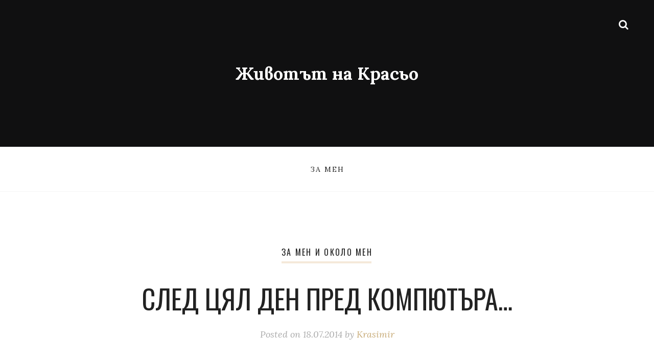

--- FILE ---
content_type: text/html; charset=UTF-8
request_url: https://krasimir.info/sled-cyal-den-pred-kompyutara/
body_size: 8473
content:
<!DOCTYPE html>
<html lang="bg-BG">
<head>
  <meta charset="UTF-8">
  <meta name="viewport" content="width=device-width, initial-scale=1">
  <link rel="profile" href="https://gmpg.org/xfn/11">

  <title>След цял ден пред компютъра&#8230; &#8211; Животът на Красьо</title>
<meta name='robots' content='max-image-preview:large' />
<link rel='dns-prefetch' href='//fonts.googleapis.com' />
<link rel="alternate" type="application/rss+xml" title="Животът на Красьо &raquo; Поток" href="https://krasimir.info/feed/" />
<link rel="alternate" type="application/rss+xml" title="Животът на Красьо &raquo; поток за коментари" href="https://krasimir.info/comments/feed/" />
<link rel="alternate" type="application/rss+xml" title="Животът на Красьо &raquo; поток за коментари на След цял ден пред компютъра&#8230;" href="https://krasimir.info/sled-cyal-den-pred-kompyutara/feed/" />
<link rel="alternate" title="oEmbed (JSON)" type="application/json+oembed" href="https://krasimir.info/wp-json/oembed/1.0/embed?url=https%3A%2F%2Fkrasimir.info%2Fsled-cyal-den-pred-kompyutara%2F" />
<link rel="alternate" title="oEmbed (XML)" type="text/xml+oembed" href="https://krasimir.info/wp-json/oembed/1.0/embed?url=https%3A%2F%2Fkrasimir.info%2Fsled-cyal-den-pred-kompyutara%2F&#038;format=xml" />
<style id='wp-img-auto-sizes-contain-inline-css'>
img:is([sizes=auto i],[sizes^="auto," i]){contain-intrinsic-size:3000px 1500px}
/*# sourceURL=wp-img-auto-sizes-contain-inline-css */
</style>
<style id='wp-emoji-styles-inline-css'>

	img.wp-smiley, img.emoji {
		display: inline !important;
		border: none !important;
		box-shadow: none !important;
		height: 1em !important;
		width: 1em !important;
		margin: 0 0.07em !important;
		vertical-align: -0.1em !important;
		background: none !important;
		padding: 0 !important;
	}
/*# sourceURL=wp-emoji-styles-inline-css */
</style>
<style id='wp-block-library-inline-css'>
:root{--wp-block-synced-color:#7a00df;--wp-block-synced-color--rgb:122,0,223;--wp-bound-block-color:var(--wp-block-synced-color);--wp-editor-canvas-background:#ddd;--wp-admin-theme-color:#007cba;--wp-admin-theme-color--rgb:0,124,186;--wp-admin-theme-color-darker-10:#006ba1;--wp-admin-theme-color-darker-10--rgb:0,107,160.5;--wp-admin-theme-color-darker-20:#005a87;--wp-admin-theme-color-darker-20--rgb:0,90,135;--wp-admin-border-width-focus:2px}@media (min-resolution:192dpi){:root{--wp-admin-border-width-focus:1.5px}}.wp-element-button{cursor:pointer}:root .has-very-light-gray-background-color{background-color:#eee}:root .has-very-dark-gray-background-color{background-color:#313131}:root .has-very-light-gray-color{color:#eee}:root .has-very-dark-gray-color{color:#313131}:root .has-vivid-green-cyan-to-vivid-cyan-blue-gradient-background{background:linear-gradient(135deg,#00d084,#0693e3)}:root .has-purple-crush-gradient-background{background:linear-gradient(135deg,#34e2e4,#4721fb 50%,#ab1dfe)}:root .has-hazy-dawn-gradient-background{background:linear-gradient(135deg,#faaca8,#dad0ec)}:root .has-subdued-olive-gradient-background{background:linear-gradient(135deg,#fafae1,#67a671)}:root .has-atomic-cream-gradient-background{background:linear-gradient(135deg,#fdd79a,#004a59)}:root .has-nightshade-gradient-background{background:linear-gradient(135deg,#330968,#31cdcf)}:root .has-midnight-gradient-background{background:linear-gradient(135deg,#020381,#2874fc)}:root{--wp--preset--font-size--normal:16px;--wp--preset--font-size--huge:42px}.has-regular-font-size{font-size:1em}.has-larger-font-size{font-size:2.625em}.has-normal-font-size{font-size:var(--wp--preset--font-size--normal)}.has-huge-font-size{font-size:var(--wp--preset--font-size--huge)}.has-text-align-center{text-align:center}.has-text-align-left{text-align:left}.has-text-align-right{text-align:right}.has-fit-text{white-space:nowrap!important}#end-resizable-editor-section{display:none}.aligncenter{clear:both}.items-justified-left{justify-content:flex-start}.items-justified-center{justify-content:center}.items-justified-right{justify-content:flex-end}.items-justified-space-between{justify-content:space-between}.screen-reader-text{border:0;clip-path:inset(50%);height:1px;margin:-1px;overflow:hidden;padding:0;position:absolute;width:1px;word-wrap:normal!important}.screen-reader-text:focus{background-color:#ddd;clip-path:none;color:#444;display:block;font-size:1em;height:auto;left:5px;line-height:normal;padding:15px 23px 14px;text-decoration:none;top:5px;width:auto;z-index:100000}html :where(.has-border-color){border-style:solid}html :where([style*=border-top-color]){border-top-style:solid}html :where([style*=border-right-color]){border-right-style:solid}html :where([style*=border-bottom-color]){border-bottom-style:solid}html :where([style*=border-left-color]){border-left-style:solid}html :where([style*=border-width]){border-style:solid}html :where([style*=border-top-width]){border-top-style:solid}html :where([style*=border-right-width]){border-right-style:solid}html :where([style*=border-bottom-width]){border-bottom-style:solid}html :where([style*=border-left-width]){border-left-style:solid}html :where(img[class*=wp-image-]){height:auto;max-width:100%}:where(figure){margin:0 0 1em}html :where(.is-position-sticky){--wp-admin--admin-bar--position-offset:var(--wp-admin--admin-bar--height,0px)}@media screen and (max-width:600px){html :where(.is-position-sticky){--wp-admin--admin-bar--position-offset:0px}}

/*# sourceURL=wp-block-library-inline-css */
</style><style id='global-styles-inline-css'>
:root{--wp--preset--aspect-ratio--square: 1;--wp--preset--aspect-ratio--4-3: 4/3;--wp--preset--aspect-ratio--3-4: 3/4;--wp--preset--aspect-ratio--3-2: 3/2;--wp--preset--aspect-ratio--2-3: 2/3;--wp--preset--aspect-ratio--16-9: 16/9;--wp--preset--aspect-ratio--9-16: 9/16;--wp--preset--color--black: #000000;--wp--preset--color--cyan-bluish-gray: #abb8c3;--wp--preset--color--white: #ffffff;--wp--preset--color--pale-pink: #f78da7;--wp--preset--color--vivid-red: #cf2e2e;--wp--preset--color--luminous-vivid-orange: #ff6900;--wp--preset--color--luminous-vivid-amber: #fcb900;--wp--preset--color--light-green-cyan: #7bdcb5;--wp--preset--color--vivid-green-cyan: #00d084;--wp--preset--color--pale-cyan-blue: #8ed1fc;--wp--preset--color--vivid-cyan-blue: #0693e3;--wp--preset--color--vivid-purple: #9b51e0;--wp--preset--gradient--vivid-cyan-blue-to-vivid-purple: linear-gradient(135deg,rgb(6,147,227) 0%,rgb(155,81,224) 100%);--wp--preset--gradient--light-green-cyan-to-vivid-green-cyan: linear-gradient(135deg,rgb(122,220,180) 0%,rgb(0,208,130) 100%);--wp--preset--gradient--luminous-vivid-amber-to-luminous-vivid-orange: linear-gradient(135deg,rgb(252,185,0) 0%,rgb(255,105,0) 100%);--wp--preset--gradient--luminous-vivid-orange-to-vivid-red: linear-gradient(135deg,rgb(255,105,0) 0%,rgb(207,46,46) 100%);--wp--preset--gradient--very-light-gray-to-cyan-bluish-gray: linear-gradient(135deg,rgb(238,238,238) 0%,rgb(169,184,195) 100%);--wp--preset--gradient--cool-to-warm-spectrum: linear-gradient(135deg,rgb(74,234,220) 0%,rgb(151,120,209) 20%,rgb(207,42,186) 40%,rgb(238,44,130) 60%,rgb(251,105,98) 80%,rgb(254,248,76) 100%);--wp--preset--gradient--blush-light-purple: linear-gradient(135deg,rgb(255,206,236) 0%,rgb(152,150,240) 100%);--wp--preset--gradient--blush-bordeaux: linear-gradient(135deg,rgb(254,205,165) 0%,rgb(254,45,45) 50%,rgb(107,0,62) 100%);--wp--preset--gradient--luminous-dusk: linear-gradient(135deg,rgb(255,203,112) 0%,rgb(199,81,192) 50%,rgb(65,88,208) 100%);--wp--preset--gradient--pale-ocean: linear-gradient(135deg,rgb(255,245,203) 0%,rgb(182,227,212) 50%,rgb(51,167,181) 100%);--wp--preset--gradient--electric-grass: linear-gradient(135deg,rgb(202,248,128) 0%,rgb(113,206,126) 100%);--wp--preset--gradient--midnight: linear-gradient(135deg,rgb(2,3,129) 0%,rgb(40,116,252) 100%);--wp--preset--font-size--small: 13px;--wp--preset--font-size--medium: 20px;--wp--preset--font-size--large: 36px;--wp--preset--font-size--x-large: 42px;--wp--preset--spacing--20: 0.44rem;--wp--preset--spacing--30: 0.67rem;--wp--preset--spacing--40: 1rem;--wp--preset--spacing--50: 1.5rem;--wp--preset--spacing--60: 2.25rem;--wp--preset--spacing--70: 3.38rem;--wp--preset--spacing--80: 5.06rem;--wp--preset--shadow--natural: 6px 6px 9px rgba(0, 0, 0, 0.2);--wp--preset--shadow--deep: 12px 12px 50px rgba(0, 0, 0, 0.4);--wp--preset--shadow--sharp: 6px 6px 0px rgba(0, 0, 0, 0.2);--wp--preset--shadow--outlined: 6px 6px 0px -3px rgb(255, 255, 255), 6px 6px rgb(0, 0, 0);--wp--preset--shadow--crisp: 6px 6px 0px rgb(0, 0, 0);}:where(.is-layout-flex){gap: 0.5em;}:where(.is-layout-grid){gap: 0.5em;}body .is-layout-flex{display: flex;}.is-layout-flex{flex-wrap: wrap;align-items: center;}.is-layout-flex > :is(*, div){margin: 0;}body .is-layout-grid{display: grid;}.is-layout-grid > :is(*, div){margin: 0;}:where(.wp-block-columns.is-layout-flex){gap: 2em;}:where(.wp-block-columns.is-layout-grid){gap: 2em;}:where(.wp-block-post-template.is-layout-flex){gap: 1.25em;}:where(.wp-block-post-template.is-layout-grid){gap: 1.25em;}.has-black-color{color: var(--wp--preset--color--black) !important;}.has-cyan-bluish-gray-color{color: var(--wp--preset--color--cyan-bluish-gray) !important;}.has-white-color{color: var(--wp--preset--color--white) !important;}.has-pale-pink-color{color: var(--wp--preset--color--pale-pink) !important;}.has-vivid-red-color{color: var(--wp--preset--color--vivid-red) !important;}.has-luminous-vivid-orange-color{color: var(--wp--preset--color--luminous-vivid-orange) !important;}.has-luminous-vivid-amber-color{color: var(--wp--preset--color--luminous-vivid-amber) !important;}.has-light-green-cyan-color{color: var(--wp--preset--color--light-green-cyan) !important;}.has-vivid-green-cyan-color{color: var(--wp--preset--color--vivid-green-cyan) !important;}.has-pale-cyan-blue-color{color: var(--wp--preset--color--pale-cyan-blue) !important;}.has-vivid-cyan-blue-color{color: var(--wp--preset--color--vivid-cyan-blue) !important;}.has-vivid-purple-color{color: var(--wp--preset--color--vivid-purple) !important;}.has-black-background-color{background-color: var(--wp--preset--color--black) !important;}.has-cyan-bluish-gray-background-color{background-color: var(--wp--preset--color--cyan-bluish-gray) !important;}.has-white-background-color{background-color: var(--wp--preset--color--white) !important;}.has-pale-pink-background-color{background-color: var(--wp--preset--color--pale-pink) !important;}.has-vivid-red-background-color{background-color: var(--wp--preset--color--vivid-red) !important;}.has-luminous-vivid-orange-background-color{background-color: var(--wp--preset--color--luminous-vivid-orange) !important;}.has-luminous-vivid-amber-background-color{background-color: var(--wp--preset--color--luminous-vivid-amber) !important;}.has-light-green-cyan-background-color{background-color: var(--wp--preset--color--light-green-cyan) !important;}.has-vivid-green-cyan-background-color{background-color: var(--wp--preset--color--vivid-green-cyan) !important;}.has-pale-cyan-blue-background-color{background-color: var(--wp--preset--color--pale-cyan-blue) !important;}.has-vivid-cyan-blue-background-color{background-color: var(--wp--preset--color--vivid-cyan-blue) !important;}.has-vivid-purple-background-color{background-color: var(--wp--preset--color--vivid-purple) !important;}.has-black-border-color{border-color: var(--wp--preset--color--black) !important;}.has-cyan-bluish-gray-border-color{border-color: var(--wp--preset--color--cyan-bluish-gray) !important;}.has-white-border-color{border-color: var(--wp--preset--color--white) !important;}.has-pale-pink-border-color{border-color: var(--wp--preset--color--pale-pink) !important;}.has-vivid-red-border-color{border-color: var(--wp--preset--color--vivid-red) !important;}.has-luminous-vivid-orange-border-color{border-color: var(--wp--preset--color--luminous-vivid-orange) !important;}.has-luminous-vivid-amber-border-color{border-color: var(--wp--preset--color--luminous-vivid-amber) !important;}.has-light-green-cyan-border-color{border-color: var(--wp--preset--color--light-green-cyan) !important;}.has-vivid-green-cyan-border-color{border-color: var(--wp--preset--color--vivid-green-cyan) !important;}.has-pale-cyan-blue-border-color{border-color: var(--wp--preset--color--pale-cyan-blue) !important;}.has-vivid-cyan-blue-border-color{border-color: var(--wp--preset--color--vivid-cyan-blue) !important;}.has-vivid-purple-border-color{border-color: var(--wp--preset--color--vivid-purple) !important;}.has-vivid-cyan-blue-to-vivid-purple-gradient-background{background: var(--wp--preset--gradient--vivid-cyan-blue-to-vivid-purple) !important;}.has-light-green-cyan-to-vivid-green-cyan-gradient-background{background: var(--wp--preset--gradient--light-green-cyan-to-vivid-green-cyan) !important;}.has-luminous-vivid-amber-to-luminous-vivid-orange-gradient-background{background: var(--wp--preset--gradient--luminous-vivid-amber-to-luminous-vivid-orange) !important;}.has-luminous-vivid-orange-to-vivid-red-gradient-background{background: var(--wp--preset--gradient--luminous-vivid-orange-to-vivid-red) !important;}.has-very-light-gray-to-cyan-bluish-gray-gradient-background{background: var(--wp--preset--gradient--very-light-gray-to-cyan-bluish-gray) !important;}.has-cool-to-warm-spectrum-gradient-background{background: var(--wp--preset--gradient--cool-to-warm-spectrum) !important;}.has-blush-light-purple-gradient-background{background: var(--wp--preset--gradient--blush-light-purple) !important;}.has-blush-bordeaux-gradient-background{background: var(--wp--preset--gradient--blush-bordeaux) !important;}.has-luminous-dusk-gradient-background{background: var(--wp--preset--gradient--luminous-dusk) !important;}.has-pale-ocean-gradient-background{background: var(--wp--preset--gradient--pale-ocean) !important;}.has-electric-grass-gradient-background{background: var(--wp--preset--gradient--electric-grass) !important;}.has-midnight-gradient-background{background: var(--wp--preset--gradient--midnight) !important;}.has-small-font-size{font-size: var(--wp--preset--font-size--small) !important;}.has-medium-font-size{font-size: var(--wp--preset--font-size--medium) !important;}.has-large-font-size{font-size: var(--wp--preset--font-size--large) !important;}.has-x-large-font-size{font-size: var(--wp--preset--font-size--x-large) !important;}
/*# sourceURL=global-styles-inline-css */
</style>

<style id='classic-theme-styles-inline-css'>
/*! This file is auto-generated */
.wp-block-button__link{color:#fff;background-color:#32373c;border-radius:9999px;box-shadow:none;text-decoration:none;padding:calc(.667em + 2px) calc(1.333em + 2px);font-size:1.125em}.wp-block-file__button{background:#32373c;color:#fff;text-decoration:none}
/*# sourceURL=/wp-includes/css/classic-themes.min.css */
</style>
<link rel='stylesheet' id='the-lifestyle-google-fonts-css' href='https://fonts.googleapis.com/css2?family=Lora:ital,wght@0,400;0,700;1,400;1,700&#038;family=Oswald&#038;display=swap' media='all' />
<link rel='stylesheet' id='font-awesome-css' href='https://krasimir.info/wp-content/themes/the-lifestyle/assets/css/font-awesome.min.css?ver=4.7.0' media='all' />
<link rel='stylesheet' id='the-lifestyle-style-css' href='https://krasimir.info/wp-content/themes/the-lifestyle/style.css?ver=1.3.2' media='all' />
<style id='the-lifestyle-style-inline-css'>

        .site-header {
          background-image: url( https://krasimir.info/wp-content/uploads/sites/31/2025/02/cropped-header.png )
        }
/*# sourceURL=the-lifestyle-style-inline-css */
</style>
<script src="https://krasimir.info/wp-includes/js/jquery/jquery.min.js?ver=3.7.1" id="jquery-core-js"></script>
<script src="https://krasimir.info/wp-includes/js/jquery/jquery-migrate.min.js?ver=3.4.1" id="jquery-migrate-js"></script>
<link rel="https://api.w.org/" href="https://krasimir.info/wp-json/" /><link rel="alternate" title="JSON" type="application/json" href="https://krasimir.info/wp-json/wp/v2/posts/265" /><link rel="EditURI" type="application/rsd+xml" title="RSD" href="https://krasimir.info/xmlrpc.php?rsd" />
<meta name="generator" content="WordPress 6.9" />
<link rel="canonical" href="https://krasimir.info/sled-cyal-den-pred-kompyutara/" />
<link rel='shortlink' href='https://krasimir.info/?p=265' />
<meta name="generator" content="Redux 4.5.10" /></head>

<body class="wp-singular post-template-default single single-post postid-265 single-format-standard wp-embed-responsive wp-theme-the-lifestyle has-header-image">

  
  <div id="page" class="hfeed site">

    <div id="search-modal" class="search-modal">
      
      <form method="get" class="search-form" action="https://krasimir.info/">
        <div class="search-wrap">
          <label>
            <input type="search" class="search-field" placeholder="Search&hellip;" value="" name="s" title="Search for:" />
          </label>
          <button type="submit" class="search-submit"><i class="fa fa-search"></i></button>
        </div>
			</form>      <a href="#" id="close-search-modal" class="close-search-modal"><i class="fa fa-close"></i></a>
    </div>

    <header id="musthead" class="site-header">

      <a href="#" id="search-toggle" class="search-toggle"><i class="fa fa-search"></i></a>
      
      <div class="container">
        <div class="site-identity">
          <p class="site-title"><a href="https://krasimir.info/" rel="home">Животът на Красьо</a></p>
                  </div>
      </div>
    </header>

    <nav id="primary-navigation" class="primary-navigation"><a href="#" id="nav-toggle" class="nav-toggle"><i class="menu-icon"></i>Menu</a><div class="nav-menu"><ul><li class="page_item page-item-861"><a href="https://krasimir.info/primerna-stranitsa/">За мен</a></li></ul></div></nav>    
    <div class="container">
      <div id="content" class="site-content">

      
	<div id="primary" class="content-area">
		<main id="main" class="site-main">
      
<article id="post-265" class="post-265 post type-post status-publish format-standard hentry category-za-men-okolo-men tag-boli-glava tag-kompyutar tag-monitor tag-naprejenie tag-ochi tag-ochila tag-progres tag-celodnevna-upotreba">
    
  <header class="entry-header">
  <div class="cat-links"><a href="https://krasimir.info/category/za-men-okolo-men/" class="category-3">За мен и около мен</a></div><h1 class="entry-title">След цял ден пред компютъра&#8230;</h1><div class="entry-meta has-accent-color-links"><span class="posted-on post-meta">Posted on <time class="entry-date published" datetime="2014-07-18T17:37:40+03:00">18.07.2014</time></span><span class="byline author vcard post-meta">by <a class="url fn" href="https://krasimir.info/author/krasimir/">Krasimir</a></span></div>  </header><!-- .entry-header -->

  
    <div class="entry-content has-accent-color-links">
    <p>Преди време, когато се сдобих с първия си компютър (беше толкова отдавна) не можех да прекарвам повече от два часа пред него без да ме заболи главата. След това ставах, излизах, разхождах се, гледах телевизия, обаждах се на приятели, четях си книжка и т.н.</p>
<p><a href="http://ohg.bg/krasimir-info/wp-content/uploads/sites/31/2014/08/computer-work.jpg"><img fetchpriority="high" decoding="async" class="alignleft  wp-image-266" style="margin: 5px" alt="computer-work" src="http://ohg.bg/krasimir-info/wp-content/uploads/sites/31/2014/08/computer-work-300x225.jpg" width="300" height="225" srcset="https://krasimir.info/wp-content/uploads/sites/31/2014/08/computer-work-300x225.jpg 300w, https://krasimir.info/wp-content/uploads/sites/31/2014/08/computer-work.jpg 480w" sizes="(max-width: 300px) 100vw, 300px" /></a>Днес обаче&#8230; ако все още издържах само по два часа взиране в монитора, вероятно нямаше да мога да си намеря работа с месеци. Вече ми е трудно да си спомня какъв беше животът преди технологиите да навлязат толкова упорито в живота ни. Какво сме правили през времето, което сега прекарваме в щракане по клавиатурата и четене от екран?</p>
<p>Знам, че мониторите еволюираха така, че да напрягат очите ни по-малко. Все пак не мислите ли обаче, че някак си свикнахме с присъствието на компютрите в живота ни. Научихме се да им отдаваме значима част от времето си и да издържаме да стоим пред тях много по-дълго, отколкото преди. За добро или лошо, но прогресът е нещо неизбежно и който не се приспособи към него, бива избутан встрани и изолиран. Така че няма(х)ме избор, трябваше да се научим.<br />
Това приспособяване обаче не мина безнаказано. Забелязали ли сте, че все повече хора слагат очила? Дори млади, 20-годишни, които не са носили преди? Мисля, че това е страничен ефект от времето, което ни се налага да прекарваме пред компютрите. Очите ни се напрягат и колкото и да мигаме пред монитора си и да отместваме поглед от време на време, напрежението не се разсейва напълно&#8230; и май не сме свикнали напълно с целодневната употреба на компютри в живота си.</p>
  
    </div><!-- .entry-content -->
    
  
  <footer class="entry-footer"><div class="tags-list"><a href="https://krasimir.info/tag/boli-glava/" rel="tag">боли глава</a><a href="https://krasimir.info/tag/kompyutar/" rel="tag">компютър</a><a href="https://krasimir.info/tag/monitor/" rel="tag">монитор</a><a href="https://krasimir.info/tag/naprejenie/" rel="tag">напрежение</a><a href="https://krasimir.info/tag/ochi/" rel="tag">очи</a><a href="https://krasimir.info/tag/ochila/" rel="tag">очила</a><a href="https://krasimir.info/tag/progres/" rel="tag">прогрес</a><a href="https://krasimir.info/tag/celodnevna-upotreba/" rel="tag">целодневна употреба</a></div></footer></article><!-- #post-## -->

<div id="comments" class="comments-area">
  <div class="comments-inner">
	
  	<div id="respond" class="comment-respond">
		<h3 id="reply-title" class="comment-reply-title section-title">Вашият коментар</h3><p class="must-log-in">Трябва да <a href="https://krasimir.info/wp-login.php?redirect_to=https%3A%2F%2Fkrasimir.info%2Fsled-cyal-den-pred-kompyutara%2F">влезете</a>, за да публикувате коментар.</p>	</div><!-- #respond -->
	  </div><!-- .comments-inner -->
</div><!-- #comments -->
		</main><!-- .site-main -->
	</div><!-- .content-area -->
	
        </div><!-- .site-content --> 
      </div><!-- .container -->

      
	<nav class="navigation post-navigation" aria-label="Публикации">
		<h2 class="screen-reader-text">Навигация</h2>
		<div class="nav-links"><div class="nav-previous"><a href="https://krasimir.info/za-razdelnoto-sabirane-na-otpadaci/" rel="prev"><span class="nav-meta">Previous post</span> <span class="post-title">За разделното събиране на отпадъци</span></a></div><div class="nav-next"><a href="https://krasimir.info/karaneto-na-kolelo/" rel="next"><span class="nav-meta">Next post</span> <span class="post-title">Карането на колело</span></a></div></div>
	</nav>
      <footer id="colophon" class="site-footer">

        
        <div class="container">
          <div class="site-info">
          
          <div class="site-copyright has-accent-color-links">&copy; 2026 <a href="https://krasimir.info/">Животът на Красьо</a></div>          </div>
        </div>
      </footer>
  </div><!-- #page -->
  
	<script type="speculationrules">
{"prefetch":[{"source":"document","where":{"and":[{"href_matches":"/*"},{"not":{"href_matches":["/wp-*.php","/wp-admin/*","/wp-content/uploads/sites/31/*","/wp-content/*","/wp-content/plugins/*","/wp-content/themes/the-lifestyle/*","/*\\?(.+)"]}},{"not":{"selector_matches":"a[rel~=\"nofollow\"]"}},{"not":{"selector_matches":".no-prefetch, .no-prefetch a"}}]},"eagerness":"conservative"}]}
</script>
<script src="https://krasimir.info/wp-content/themes/the-lifestyle/assets/js/functions.min.js?ver=1.3.2" id="the-lifestyle-functions-js"></script>
<script id="wp-emoji-settings" type="application/json">
{"baseUrl":"https://s.w.org/images/core/emoji/17.0.2/72x72/","ext":".png","svgUrl":"https://s.w.org/images/core/emoji/17.0.2/svg/","svgExt":".svg","source":{"concatemoji":"https://krasimir.info/wp-includes/js/wp-emoji-release.min.js?ver=6.9"}}
</script>
<script type="module">
/*! This file is auto-generated */
const a=JSON.parse(document.getElementById("wp-emoji-settings").textContent),o=(window._wpemojiSettings=a,"wpEmojiSettingsSupports"),s=["flag","emoji"];function i(e){try{var t={supportTests:e,timestamp:(new Date).valueOf()};sessionStorage.setItem(o,JSON.stringify(t))}catch(e){}}function c(e,t,n){e.clearRect(0,0,e.canvas.width,e.canvas.height),e.fillText(t,0,0);t=new Uint32Array(e.getImageData(0,0,e.canvas.width,e.canvas.height).data);e.clearRect(0,0,e.canvas.width,e.canvas.height),e.fillText(n,0,0);const a=new Uint32Array(e.getImageData(0,0,e.canvas.width,e.canvas.height).data);return t.every((e,t)=>e===a[t])}function p(e,t){e.clearRect(0,0,e.canvas.width,e.canvas.height),e.fillText(t,0,0);var n=e.getImageData(16,16,1,1);for(let e=0;e<n.data.length;e++)if(0!==n.data[e])return!1;return!0}function u(e,t,n,a){switch(t){case"flag":return n(e,"\ud83c\udff3\ufe0f\u200d\u26a7\ufe0f","\ud83c\udff3\ufe0f\u200b\u26a7\ufe0f")?!1:!n(e,"\ud83c\udde8\ud83c\uddf6","\ud83c\udde8\u200b\ud83c\uddf6")&&!n(e,"\ud83c\udff4\udb40\udc67\udb40\udc62\udb40\udc65\udb40\udc6e\udb40\udc67\udb40\udc7f","\ud83c\udff4\u200b\udb40\udc67\u200b\udb40\udc62\u200b\udb40\udc65\u200b\udb40\udc6e\u200b\udb40\udc67\u200b\udb40\udc7f");case"emoji":return!a(e,"\ud83e\u1fac8")}return!1}function f(e,t,n,a){let r;const o=(r="undefined"!=typeof WorkerGlobalScope&&self instanceof WorkerGlobalScope?new OffscreenCanvas(300,150):document.createElement("canvas")).getContext("2d",{willReadFrequently:!0}),s=(o.textBaseline="top",o.font="600 32px Arial",{});return e.forEach(e=>{s[e]=t(o,e,n,a)}),s}function r(e){var t=document.createElement("script");t.src=e,t.defer=!0,document.head.appendChild(t)}a.supports={everything:!0,everythingExceptFlag:!0},new Promise(t=>{let n=function(){try{var e=JSON.parse(sessionStorage.getItem(o));if("object"==typeof e&&"number"==typeof e.timestamp&&(new Date).valueOf()<e.timestamp+604800&&"object"==typeof e.supportTests)return e.supportTests}catch(e){}return null}();if(!n){if("undefined"!=typeof Worker&&"undefined"!=typeof OffscreenCanvas&&"undefined"!=typeof URL&&URL.createObjectURL&&"undefined"!=typeof Blob)try{var e="postMessage("+f.toString()+"("+[JSON.stringify(s),u.toString(),c.toString(),p.toString()].join(",")+"));",a=new Blob([e],{type:"text/javascript"});const r=new Worker(URL.createObjectURL(a),{name:"wpTestEmojiSupports"});return void(r.onmessage=e=>{i(n=e.data),r.terminate(),t(n)})}catch(e){}i(n=f(s,u,c,p))}t(n)}).then(e=>{for(const n in e)a.supports[n]=e[n],a.supports.everything=a.supports.everything&&a.supports[n],"flag"!==n&&(a.supports.everythingExceptFlag=a.supports.everythingExceptFlag&&a.supports[n]);var t;a.supports.everythingExceptFlag=a.supports.everythingExceptFlag&&!a.supports.flag,a.supports.everything||((t=a.source||{}).concatemoji?r(t.concatemoji):t.wpemoji&&t.twemoji&&(r(t.twemoji),r(t.wpemoji)))});
//# sourceURL=https://krasimir.info/wp-includes/js/wp-emoji-loader.min.js
</script>
<script defer src="https://static.cloudflareinsights.com/beacon.min.js/vcd15cbe7772f49c399c6a5babf22c1241717689176015" integrity="sha512-ZpsOmlRQV6y907TI0dKBHq9Md29nnaEIPlkf84rnaERnq6zvWvPUqr2ft8M1aS28oN72PdrCzSjY4U6VaAw1EQ==" data-cf-beacon='{"version":"2024.11.0","token":"55c3dc8181ab4b9988de64afda91ed5f","r":1,"server_timing":{"name":{"cfCacheStatus":true,"cfEdge":true,"cfExtPri":true,"cfL4":true,"cfOrigin":true,"cfSpeedBrain":true},"location_startswith":null}}' crossorigin="anonymous"></script>
</body>
</html>